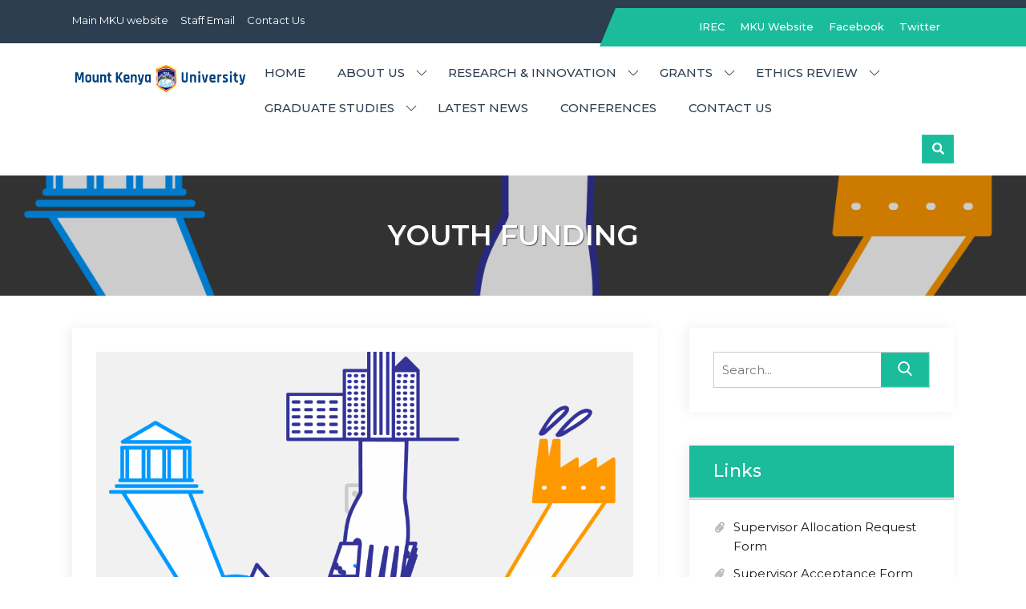

--- FILE ---
content_type: text/html; charset=UTF-8
request_url: https://cgsr.mku.ac.ke/youth-funding/
body_size: 15267
content:
<!doctype html><html lang="en-US">
		<head>	
			<meta charset="UTF-8">
		<meta http-equiv="X-UA-Compatible" content="IE=edge">
		<meta name="viewport" content="width=device-width, initial-scale=1">
		<link rel="profile" href="https://gmpg.org/xfn/11">
		<title>Youth  funding &#8211; College of Graduate Studies &amp; Research</title>
<meta name='robots' content='max-image-preview:large' />
	<style>img:is([sizes="auto" i], [sizes^="auto," i]) { contain-intrinsic-size: 3000px 1500px }</style>
	<link rel='dns-prefetch' href='//fonts.googleapis.com' />
<link rel="alternate" type="application/rss+xml" title="College of Graduate Studies &amp; Research &raquo; Feed" href="https://cgsr.mku.ac.ke/feed/" />
<link rel="alternate" type="application/rss+xml" title="College of Graduate Studies &amp; Research &raquo; Comments Feed" href="https://cgsr.mku.ac.ke/comments/feed/" />
<script type="text/javascript">
/* <![CDATA[ */
window._wpemojiSettings = {"baseUrl":"https:\/\/s.w.org\/images\/core\/emoji\/16.0.1\/72x72\/","ext":".png","svgUrl":"https:\/\/s.w.org\/images\/core\/emoji\/16.0.1\/svg\/","svgExt":".svg","source":{"concatemoji":"https:\/\/cgsr.mku.ac.ke\/wp-includes\/js\/wp-emoji-release.min.js?ver=6.8.3"}};
/*! This file is auto-generated */
!function(s,n){var o,i,e;function c(e){try{var t={supportTests:e,timestamp:(new Date).valueOf()};sessionStorage.setItem(o,JSON.stringify(t))}catch(e){}}function p(e,t,n){e.clearRect(0,0,e.canvas.width,e.canvas.height),e.fillText(t,0,0);var t=new Uint32Array(e.getImageData(0,0,e.canvas.width,e.canvas.height).data),a=(e.clearRect(0,0,e.canvas.width,e.canvas.height),e.fillText(n,0,0),new Uint32Array(e.getImageData(0,0,e.canvas.width,e.canvas.height).data));return t.every(function(e,t){return e===a[t]})}function u(e,t){e.clearRect(0,0,e.canvas.width,e.canvas.height),e.fillText(t,0,0);for(var n=e.getImageData(16,16,1,1),a=0;a<n.data.length;a++)if(0!==n.data[a])return!1;return!0}function f(e,t,n,a){switch(t){case"flag":return n(e,"\ud83c\udff3\ufe0f\u200d\u26a7\ufe0f","\ud83c\udff3\ufe0f\u200b\u26a7\ufe0f")?!1:!n(e,"\ud83c\udde8\ud83c\uddf6","\ud83c\udde8\u200b\ud83c\uddf6")&&!n(e,"\ud83c\udff4\udb40\udc67\udb40\udc62\udb40\udc65\udb40\udc6e\udb40\udc67\udb40\udc7f","\ud83c\udff4\u200b\udb40\udc67\u200b\udb40\udc62\u200b\udb40\udc65\u200b\udb40\udc6e\u200b\udb40\udc67\u200b\udb40\udc7f");case"emoji":return!a(e,"\ud83e\udedf")}return!1}function g(e,t,n,a){var r="undefined"!=typeof WorkerGlobalScope&&self instanceof WorkerGlobalScope?new OffscreenCanvas(300,150):s.createElement("canvas"),o=r.getContext("2d",{willReadFrequently:!0}),i=(o.textBaseline="top",o.font="600 32px Arial",{});return e.forEach(function(e){i[e]=t(o,e,n,a)}),i}function t(e){var t=s.createElement("script");t.src=e,t.defer=!0,s.head.appendChild(t)}"undefined"!=typeof Promise&&(o="wpEmojiSettingsSupports",i=["flag","emoji"],n.supports={everything:!0,everythingExceptFlag:!0},e=new Promise(function(e){s.addEventListener("DOMContentLoaded",e,{once:!0})}),new Promise(function(t){var n=function(){try{var e=JSON.parse(sessionStorage.getItem(o));if("object"==typeof e&&"number"==typeof e.timestamp&&(new Date).valueOf()<e.timestamp+604800&&"object"==typeof e.supportTests)return e.supportTests}catch(e){}return null}();if(!n){if("undefined"!=typeof Worker&&"undefined"!=typeof OffscreenCanvas&&"undefined"!=typeof URL&&URL.createObjectURL&&"undefined"!=typeof Blob)try{var e="postMessage("+g.toString()+"("+[JSON.stringify(i),f.toString(),p.toString(),u.toString()].join(",")+"));",a=new Blob([e],{type:"text/javascript"}),r=new Worker(URL.createObjectURL(a),{name:"wpTestEmojiSupports"});return void(r.onmessage=function(e){c(n=e.data),r.terminate(),t(n)})}catch(e){}c(n=g(i,f,p,u))}t(n)}).then(function(e){for(var t in e)n.supports[t]=e[t],n.supports.everything=n.supports.everything&&n.supports[t],"flag"!==t&&(n.supports.everythingExceptFlag=n.supports.everythingExceptFlag&&n.supports[t]);n.supports.everythingExceptFlag=n.supports.everythingExceptFlag&&!n.supports.flag,n.DOMReady=!1,n.readyCallback=function(){n.DOMReady=!0}}).then(function(){return e}).then(function(){var e;n.supports.everything||(n.readyCallback(),(e=n.source||{}).concatemoji?t(e.concatemoji):e.wpemoji&&e.twemoji&&(t(e.twemoji),t(e.wpemoji)))}))}((window,document),window._wpemojiSettings);
/* ]]> */
</script>
<style id='wp-emoji-styles-inline-css' type='text/css'>

	img.wp-smiley, img.emoji {
		display: inline !important;
		border: none !important;
		box-shadow: none !important;
		height: 1em !important;
		width: 1em !important;
		margin: 0 0.07em !important;
		vertical-align: -0.1em !important;
		background: none !important;
		padding: 0 !important;
	}
</style>
<link rel='stylesheet' id='wp-block-library-css' href='https://cgsr.mku.ac.ke/wp-includes/css/dist/block-library/style.min.css?ver=6.8.3' type='text/css' media='all' />
<style id='classic-theme-styles-inline-css' type='text/css'>
/*! This file is auto-generated */
.wp-block-button__link{color:#fff;background-color:#32373c;border-radius:9999px;box-shadow:none;text-decoration:none;padding:calc(.667em + 2px) calc(1.333em + 2px);font-size:1.125em}.wp-block-file__button{background:#32373c;color:#fff;text-decoration:none}
</style>
<style id='global-styles-inline-css' type='text/css'>
:root{--wp--preset--aspect-ratio--square: 1;--wp--preset--aspect-ratio--4-3: 4/3;--wp--preset--aspect-ratio--3-4: 3/4;--wp--preset--aspect-ratio--3-2: 3/2;--wp--preset--aspect-ratio--2-3: 2/3;--wp--preset--aspect-ratio--16-9: 16/9;--wp--preset--aspect-ratio--9-16: 9/16;--wp--preset--color--black: #000000;--wp--preset--color--cyan-bluish-gray: #abb8c3;--wp--preset--color--white: #ffffff;--wp--preset--color--pale-pink: #f78da7;--wp--preset--color--vivid-red: #cf2e2e;--wp--preset--color--luminous-vivid-orange: #ff6900;--wp--preset--color--luminous-vivid-amber: #fcb900;--wp--preset--color--light-green-cyan: #7bdcb5;--wp--preset--color--vivid-green-cyan: #00d084;--wp--preset--color--pale-cyan-blue: #8ed1fc;--wp--preset--color--vivid-cyan-blue: #0693e3;--wp--preset--color--vivid-purple: #9b51e0;--wp--preset--gradient--vivid-cyan-blue-to-vivid-purple: linear-gradient(135deg,rgba(6,147,227,1) 0%,rgb(155,81,224) 100%);--wp--preset--gradient--light-green-cyan-to-vivid-green-cyan: linear-gradient(135deg,rgb(122,220,180) 0%,rgb(0,208,130) 100%);--wp--preset--gradient--luminous-vivid-amber-to-luminous-vivid-orange: linear-gradient(135deg,rgba(252,185,0,1) 0%,rgba(255,105,0,1) 100%);--wp--preset--gradient--luminous-vivid-orange-to-vivid-red: linear-gradient(135deg,rgba(255,105,0,1) 0%,rgb(207,46,46) 100%);--wp--preset--gradient--very-light-gray-to-cyan-bluish-gray: linear-gradient(135deg,rgb(238,238,238) 0%,rgb(169,184,195) 100%);--wp--preset--gradient--cool-to-warm-spectrum: linear-gradient(135deg,rgb(74,234,220) 0%,rgb(151,120,209) 20%,rgb(207,42,186) 40%,rgb(238,44,130) 60%,rgb(251,105,98) 80%,rgb(254,248,76) 100%);--wp--preset--gradient--blush-light-purple: linear-gradient(135deg,rgb(255,206,236) 0%,rgb(152,150,240) 100%);--wp--preset--gradient--blush-bordeaux: linear-gradient(135deg,rgb(254,205,165) 0%,rgb(254,45,45) 50%,rgb(107,0,62) 100%);--wp--preset--gradient--luminous-dusk: linear-gradient(135deg,rgb(255,203,112) 0%,rgb(199,81,192) 50%,rgb(65,88,208) 100%);--wp--preset--gradient--pale-ocean: linear-gradient(135deg,rgb(255,245,203) 0%,rgb(182,227,212) 50%,rgb(51,167,181) 100%);--wp--preset--gradient--electric-grass: linear-gradient(135deg,rgb(202,248,128) 0%,rgb(113,206,126) 100%);--wp--preset--gradient--midnight: linear-gradient(135deg,rgb(2,3,129) 0%,rgb(40,116,252) 100%);--wp--preset--font-size--small: 13px;--wp--preset--font-size--medium: 20px;--wp--preset--font-size--large: 36px;--wp--preset--font-size--x-large: 42px;--wp--preset--spacing--20: 0.44rem;--wp--preset--spacing--30: 0.67rem;--wp--preset--spacing--40: 1rem;--wp--preset--spacing--50: 1.5rem;--wp--preset--spacing--60: 2.25rem;--wp--preset--spacing--70: 3.38rem;--wp--preset--spacing--80: 5.06rem;--wp--preset--shadow--natural: 6px 6px 9px rgba(0, 0, 0, 0.2);--wp--preset--shadow--deep: 12px 12px 50px rgba(0, 0, 0, 0.4);--wp--preset--shadow--sharp: 6px 6px 0px rgba(0, 0, 0, 0.2);--wp--preset--shadow--outlined: 6px 6px 0px -3px rgba(255, 255, 255, 1), 6px 6px rgba(0, 0, 0, 1);--wp--preset--shadow--crisp: 6px 6px 0px rgba(0, 0, 0, 1);}:where(.is-layout-flex){gap: 0.5em;}:where(.is-layout-grid){gap: 0.5em;}body .is-layout-flex{display: flex;}.is-layout-flex{flex-wrap: wrap;align-items: center;}.is-layout-flex > :is(*, div){margin: 0;}body .is-layout-grid{display: grid;}.is-layout-grid > :is(*, div){margin: 0;}:where(.wp-block-columns.is-layout-flex){gap: 2em;}:where(.wp-block-columns.is-layout-grid){gap: 2em;}:where(.wp-block-post-template.is-layout-flex){gap: 1.25em;}:where(.wp-block-post-template.is-layout-grid){gap: 1.25em;}.has-black-color{color: var(--wp--preset--color--black) !important;}.has-cyan-bluish-gray-color{color: var(--wp--preset--color--cyan-bluish-gray) !important;}.has-white-color{color: var(--wp--preset--color--white) !important;}.has-pale-pink-color{color: var(--wp--preset--color--pale-pink) !important;}.has-vivid-red-color{color: var(--wp--preset--color--vivid-red) !important;}.has-luminous-vivid-orange-color{color: var(--wp--preset--color--luminous-vivid-orange) !important;}.has-luminous-vivid-amber-color{color: var(--wp--preset--color--luminous-vivid-amber) !important;}.has-light-green-cyan-color{color: var(--wp--preset--color--light-green-cyan) !important;}.has-vivid-green-cyan-color{color: var(--wp--preset--color--vivid-green-cyan) !important;}.has-pale-cyan-blue-color{color: var(--wp--preset--color--pale-cyan-blue) !important;}.has-vivid-cyan-blue-color{color: var(--wp--preset--color--vivid-cyan-blue) !important;}.has-vivid-purple-color{color: var(--wp--preset--color--vivid-purple) !important;}.has-black-background-color{background-color: var(--wp--preset--color--black) !important;}.has-cyan-bluish-gray-background-color{background-color: var(--wp--preset--color--cyan-bluish-gray) !important;}.has-white-background-color{background-color: var(--wp--preset--color--white) !important;}.has-pale-pink-background-color{background-color: var(--wp--preset--color--pale-pink) !important;}.has-vivid-red-background-color{background-color: var(--wp--preset--color--vivid-red) !important;}.has-luminous-vivid-orange-background-color{background-color: var(--wp--preset--color--luminous-vivid-orange) !important;}.has-luminous-vivid-amber-background-color{background-color: var(--wp--preset--color--luminous-vivid-amber) !important;}.has-light-green-cyan-background-color{background-color: var(--wp--preset--color--light-green-cyan) !important;}.has-vivid-green-cyan-background-color{background-color: var(--wp--preset--color--vivid-green-cyan) !important;}.has-pale-cyan-blue-background-color{background-color: var(--wp--preset--color--pale-cyan-blue) !important;}.has-vivid-cyan-blue-background-color{background-color: var(--wp--preset--color--vivid-cyan-blue) !important;}.has-vivid-purple-background-color{background-color: var(--wp--preset--color--vivid-purple) !important;}.has-black-border-color{border-color: var(--wp--preset--color--black) !important;}.has-cyan-bluish-gray-border-color{border-color: var(--wp--preset--color--cyan-bluish-gray) !important;}.has-white-border-color{border-color: var(--wp--preset--color--white) !important;}.has-pale-pink-border-color{border-color: var(--wp--preset--color--pale-pink) !important;}.has-vivid-red-border-color{border-color: var(--wp--preset--color--vivid-red) !important;}.has-luminous-vivid-orange-border-color{border-color: var(--wp--preset--color--luminous-vivid-orange) !important;}.has-luminous-vivid-amber-border-color{border-color: var(--wp--preset--color--luminous-vivid-amber) !important;}.has-light-green-cyan-border-color{border-color: var(--wp--preset--color--light-green-cyan) !important;}.has-vivid-green-cyan-border-color{border-color: var(--wp--preset--color--vivid-green-cyan) !important;}.has-pale-cyan-blue-border-color{border-color: var(--wp--preset--color--pale-cyan-blue) !important;}.has-vivid-cyan-blue-border-color{border-color: var(--wp--preset--color--vivid-cyan-blue) !important;}.has-vivid-purple-border-color{border-color: var(--wp--preset--color--vivid-purple) !important;}.has-vivid-cyan-blue-to-vivid-purple-gradient-background{background: var(--wp--preset--gradient--vivid-cyan-blue-to-vivid-purple) !important;}.has-light-green-cyan-to-vivid-green-cyan-gradient-background{background: var(--wp--preset--gradient--light-green-cyan-to-vivid-green-cyan) !important;}.has-luminous-vivid-amber-to-luminous-vivid-orange-gradient-background{background: var(--wp--preset--gradient--luminous-vivid-amber-to-luminous-vivid-orange) !important;}.has-luminous-vivid-orange-to-vivid-red-gradient-background{background: var(--wp--preset--gradient--luminous-vivid-orange-to-vivid-red) !important;}.has-very-light-gray-to-cyan-bluish-gray-gradient-background{background: var(--wp--preset--gradient--very-light-gray-to-cyan-bluish-gray) !important;}.has-cool-to-warm-spectrum-gradient-background{background: var(--wp--preset--gradient--cool-to-warm-spectrum) !important;}.has-blush-light-purple-gradient-background{background: var(--wp--preset--gradient--blush-light-purple) !important;}.has-blush-bordeaux-gradient-background{background: var(--wp--preset--gradient--blush-bordeaux) !important;}.has-luminous-dusk-gradient-background{background: var(--wp--preset--gradient--luminous-dusk) !important;}.has-pale-ocean-gradient-background{background: var(--wp--preset--gradient--pale-ocean) !important;}.has-electric-grass-gradient-background{background: var(--wp--preset--gradient--electric-grass) !important;}.has-midnight-gradient-background{background: var(--wp--preset--gradient--midnight) !important;}.has-small-font-size{font-size: var(--wp--preset--font-size--small) !important;}.has-medium-font-size{font-size: var(--wp--preset--font-size--medium) !important;}.has-large-font-size{font-size: var(--wp--preset--font-size--large) !important;}.has-x-large-font-size{font-size: var(--wp--preset--font-size--x-large) !important;}
:where(.wp-block-post-template.is-layout-flex){gap: 1.25em;}:where(.wp-block-post-template.is-layout-grid){gap: 1.25em;}
:where(.wp-block-columns.is-layout-flex){gap: 2em;}:where(.wp-block-columns.is-layout-grid){gap: 2em;}
:root :where(.wp-block-pullquote){font-size: 1.5em;line-height: 1.6;}
</style>
<link rel='stylesheet' id='wpdm-fonticon-css' href='https://cgsr.mku.ac.ke/wp-content/plugins/download-manager/assets/wpdm-iconfont/css/wpdm-icons.css?ver=6.8.3' type='text/css' media='all' />
<link rel='stylesheet' id='wpdm-front-css' href='https://cgsr.mku.ac.ke/wp-content/plugins/download-manager/assets/css/front.min.css?ver=6.8.3' type='text/css' media='all' />
<link rel='stylesheet' id='SFSImainCss-css' href='https://cgsr.mku.ac.ke/wp-content/plugins/ultimate-social-media-icons/css/sfsi-style.css?ver=2.9.6' type='text/css' media='all' />
<link rel='stylesheet' id='googlefonts-css' href='//fonts.googleapis.com/css?family=Montserrat%3A400italic%2C700italic%2C300%2C400%2C500%2C600%2C700%7COpen+Sans%3A400italic%2C700italic%2C300%2C400%2C500%2C600%2C700&#038;ver=6.8.3#038;subset=latin%2Clatin-ext' type='text/css' media='all' />
<link rel='stylesheet' id='fontawesome-css' href='https://cgsr.mku.ac.ke/wp-content/themes/edu-axis/assets/plugins/fontawesome/css/fontawesome-all.min.css?ver=6.8.3' type='text/css' media='all' />
<link rel='stylesheet' id='animate-css' href='https://cgsr.mku.ac.ke/wp-content/themes/edu-axis/assets/css/animate.css?ver=6.8.3' type='text/css' media='all' />
<link rel='stylesheet' id='edu-axis-style-css' href='https://cgsr.mku.ac.ke/wp-content/themes/edu-axis/style.css?ver=6.8.3' type='text/css' media='all' />
<link rel='stylesheet' id='edu-axis-slick-style-css' href='https://cgsr.mku.ac.ke/wp-content/themes/edu-axis/assets/plugins/slick/slick.css?ver=6.8.3' type='text/css' media='all' />
<link rel='stylesheet' id='edu-axis-slick-theme-style-css' href='https://cgsr.mku.ac.ke/wp-content/themes/edu-axis/assets/plugins/slick/slick-theme.css?ver=6.8.3' type='text/css' media='all' />
<link rel='stylesheet' id='rt-team-css-css' href='https://cgsr.mku.ac.ke/wp-content/plugins/tlp-team/assets/css/tlpteam.css?ver=5.0.7' type='text/css' media='all' />
<link rel='stylesheet' id='rt-team-sc-css' href='https://cgsr.mku.ac.ke/wp-content/uploads/tlp-team/team-sc.css?ver=1713344283' type='text/css' media='all' />
<script type="text/javascript" src="https://cgsr.mku.ac.ke/wp-includes/js/jquery/jquery.min.js?ver=3.7.1" id="jquery-core-js"></script>
<script type="text/javascript" src="https://cgsr.mku.ac.ke/wp-includes/js/jquery/jquery-migrate.min.js?ver=3.4.1" id="jquery-migrate-js"></script>
<script type="text/javascript" src="https://cgsr.mku.ac.ke/wp-content/plugins/download-manager/assets/js/wpdm.min.js?ver=6.8.3" id="wpdm-frontend-js-js"></script>
<script type="text/javascript" id="wpdm-frontjs-js-extra">
/* <![CDATA[ */
var wpdm_url = {"home":"https:\/\/cgsr.mku.ac.ke\/","site":"https:\/\/cgsr.mku.ac.ke\/","ajax":"https:\/\/cgsr.mku.ac.ke\/wp-admin\/admin-ajax.php"};
var wpdm_js = {"spinner":"<i class=\"wpdm-icon wpdm-sun wpdm-spin\"><\/i>","client_id":"54c5c0411a2d99b330dd7f9583f9b725"};
var wpdm_strings = {"pass_var":"Password Verified!","pass_var_q":"Please click following button to start download.","start_dl":"Start Download"};
/* ]]> */
</script>
<script type="text/javascript" src="https://cgsr.mku.ac.ke/wp-content/plugins/download-manager/assets/js/front.min.js?ver=3.3.32" id="wpdm-frontjs-js"></script>
<script type="text/javascript" id="edu-axis-scripts-js-extra">
/* <![CDATA[ */
var edu_axis = {"strings":{"enable":"Enable","contact_no":"Contact Number"},"scroll_speed":"1000"};
/* ]]> */
</script>
<script type="text/javascript" src="https://cgsr.mku.ac.ke/wp-content/themes/edu-axis/assets/js/scripts.min.js?ver=6.8.3" id="edu-axis-scripts-js"></script>
<script type="text/javascript" src="https://cgsr.mku.ac.ke/wp-content/themes/edu-axis/assets/plugins/slick/slick.min.js?ver=6.8.3" id="edu-axis-slick-js"></script>
<link rel="https://api.w.org/" href="https://cgsr.mku.ac.ke/wp-json/" /><link rel="alternate" title="JSON" type="application/json" href="https://cgsr.mku.ac.ke/wp-json/wp/v2/posts/485" /><link rel="EditURI" type="application/rsd+xml" title="RSD" href="https://cgsr.mku.ac.ke/xmlrpc.php?rsd" />
<meta name="generator" content="WordPress 6.8.3" />
<link rel="canonical" href="https://cgsr.mku.ac.ke/youth-funding/" />
<link rel='shortlink' href='https://cgsr.mku.ac.ke/?p=485' />
<link rel="alternate" title="oEmbed (JSON)" type="application/json+oembed" href="https://cgsr.mku.ac.ke/wp-json/oembed/1.0/embed?url=https%3A%2F%2Fcgsr.mku.ac.ke%2Fyouth-funding%2F" />
<link rel="alternate" title="oEmbed (XML)" type="text/xml+oembed" href="https://cgsr.mku.ac.ke/wp-json/oembed/1.0/embed?url=https%3A%2F%2Fcgsr.mku.ac.ke%2Fyouth-funding%2F&#038;format=xml" />
<meta name="follow.[base64]" content="7TVLTRdasjZcvqRN2zeL"/><meta property="og:image:secure_url" content="https://cgsr.mku.ac.ke/wp-content/uploads/2021/02/Youth-funding.png" data-id="sfsi"><meta property="twitter:card" content="summary_large_image" data-id="sfsi"><meta property="twitter:image" content="https://cgsr.mku.ac.ke/wp-content/uploads/2021/02/Youth-funding.png" data-id="sfsi"><meta property="og:image:type" content="" data-id="sfsi" /><meta property="og:image:width" content="1480" data-id="sfsi" /><meta property="og:image:height" content="920" data-id="sfsi" /><meta property="og:url" content="https://cgsr.mku.ac.ke/youth-funding/" data-id="sfsi" /><meta property="og:description" content="
Call for Innovations and Community Outreach Opportunities



Anzisha Innovation Prize 2021



Have you created something that makes your community better and provides you and your friends with an income? Are you solving challenges with smart solutions that are in demand? Each year, we select 20 leading youth entrepreneurs like you to become Anzisha Prize Fellows.




http://anzishaprize.org/nominate/




           Deadline 30th March 2021 



SumitUp competition 2021 for young climate champions and creatives (Trip to Milan)



https://www.reachnotpreach.com/sumitup



Deadline 31st March 2021



Apply to attend the UN Economic and Social Council (ECOSOC) Youth Forum 2021



https://www.un.org/ecosoc/en/content/ecosoc-youth-forum-2021



Yale Young African Scholars (YYAS) 2021



Yale Young African Scholars (YYAS) is excited to announce that the 2021 application is now available online!



https://africanscholars.yale.edu/news/yyas-announces-2021-application-opening



Deadline: 16th Feb 2021



Youth4Climate: Driving Ambition Event in Milan, Italy



Applications are now open for youth between the ages of 15-29 to apply for a fully-funded ticket to attend the Youth4Climate: Driving Ambition event in Milan, Italy from September 28th-30th, 2021.



Young people all around the world can now apply for a fully-funded ticket to attend the Youth4Climate: Driving Ambition event in Milan, Italy!



https://www.un.org/youthenvoy/youth4climate-driving-ambition/



Deadline: 31st March 2021



Call for Submission: Schneider Go Green 2021 (Middle East &amp; Africa)



Applications are now open for Schneider Go Green 2021 (the Middle East &amp; Africa). Schneider Go Green, together with AVEVA, is looking for game changers around the world who are daring to disrupt and to put their skills to the test and push the boundaries of digital transformation in Energy Management.



https://gogreen.se.com/en/challenges/2021-middle-east-africa?lang=en



Deadline: 15TH February 2021
" data-id="sfsi" /><meta property="og:title" content="Youth  funding" data-id="sfsi" />		<style type="text/css">
					.site-branding .site-branding-text .site-title,
			.site-branding .site-branding-text .site-description {
				position: absolute;
				clip: rect(1px, 1px, 1px, 1px);
			}
					</style>
				<style type="text/css">
					</style>
		<link rel="icon" href="https://cgsr.mku.ac.ke/wp-content/uploads/2020/02/cropped-Mount-Kenya-University-Logo-32x32.png" sizes="32x32" />
<link rel="icon" href="https://cgsr.mku.ac.ke/wp-content/uploads/2020/02/cropped-Mount-Kenya-University-Logo-192x192.png" sizes="192x192" />
<link rel="apple-touch-icon" href="https://cgsr.mku.ac.ke/wp-content/uploads/2020/02/cropped-Mount-Kenya-University-Logo-180x180.png" />
<meta name="msapplication-TileImage" content="https://cgsr.mku.ac.ke/wp-content/uploads/2020/02/cropped-Mount-Kenya-University-Logo-270x270.png" />
<meta name="generator" content="WordPress Download Manager 3.3.32" />
                <style>
        /* WPDM Link Template Styles */        </style>
                <style>

            :root {
                --color-primary: #4a8eff;
                --color-primary-rgb: 74, 142, 255;
                --color-primary-hover: #5998ff;
                --color-primary-active: #3281ff;
                --clr-sec: #6c757d;
                --clr-sec-rgb: 108, 117, 125;
                --clr-sec-hover: #6c757d;
                --clr-sec-active: #6c757d;
                --color-secondary: #6c757d;
                --color-secondary-rgb: 108, 117, 125;
                --color-secondary-hover: #6c757d;
                --color-secondary-active: #6c757d;
                --color-success: #018e11;
                --color-success-rgb: 1, 142, 17;
                --color-success-hover: #0aad01;
                --color-success-active: #0c8c01;
                --color-info: #2CA8FF;
                --color-info-rgb: 44, 168, 255;
                --color-info-hover: #2CA8FF;
                --color-info-active: #2CA8FF;
                --color-warning: #FFB236;
                --color-warning-rgb: 255, 178, 54;
                --color-warning-hover: #FFB236;
                --color-warning-active: #FFB236;
                --color-danger: #ff5062;
                --color-danger-rgb: 255, 80, 98;
                --color-danger-hover: #ff5062;
                --color-danger-active: #ff5062;
                --color-green: #30b570;
                --color-blue: #0073ff;
                --color-purple: #8557D3;
                --color-red: #ff5062;
                --color-muted: rgba(69, 89, 122, 0.6);
                --wpdm-font: "Sen", -apple-system, BlinkMacSystemFont, "Segoe UI", Roboto, Helvetica, Arial, sans-serif, "Apple Color Emoji", "Segoe UI Emoji", "Segoe UI Symbol";
            }

            .wpdm-download-link.btn.btn-primary {
                border-radius: 4px;
            }


        </style>
        </head>

<body class="wp-singular post-template-default single single-post postid-485 single-format-standard wp-custom-logo wp-theme-edu-axis sfsi_actvite_theme_thin edu-axis classic-menu relative-header right-sidebar edu-axis-inner-page page-layout-boxed">
			<a href="#" class="back-to-top"><i class="fas fa-chevron-up"></i></a>
				<div class="site" id="page">
				<a class="skip-link screen-reader-text" href="#content">Skip to content</a>
					<section id="top-bar" class="" >
				<button class="topbar-toggle"><i class="fas fa-phone"></i></button>
				<div class="rt-wrapper">

					<div class="address-block-container clearfix">
						<div class="top-left-menu-container"><ul id="top-left" class="top-left"><li id="menu-item-74" class="menu-item menu-item-type-custom menu-item-object-custom menu-item-74"><a href="http://www.mku.ac.ke">Main MKU website</a></li>
<li id="menu-item-75" class="menu-item menu-item-type-custom menu-item-object-custom menu-item-75"><a href="http://www.gmail.com">Staff Email</a></li>
<li id="menu-item-97" class="menu-item menu-item-type-post_type menu-item-object-page menu-item-97"><a href="https://cgsr.mku.ac.ke/contact-us/">Contact Us</a></li>
</ul></div>					</div><!-- end .address-block-container -->
						
					<div class="top-right-menu-wrapper">
						<div class="top-right-menu-container clearfix"><ul id="top-right-menu" class="top-right-menu"><li id="menu-item-633" class="menu-item menu-item-type-taxonomy menu-item-object-category menu-item-633"><a href="https://cgsr.mku.ac.ke/category/ethics-review/">IREC</a></li>
<li id="menu-item-345" class="menu-item menu-item-type-custom menu-item-object-custom menu-item-345"><a href="http://www.mku.ac.ke">MKU Website</a></li>
<li id="menu-item-344" class="menu-item menu-item-type-custom menu-item-object-custom menu-item-344"><a href="https://www.facebook.com/mountkenyauniversity">Facebook</a></li>
<li id="menu-item-346" class="menu-item menu-item-type-custom menu-item-object-custom menu-item-346"><a href="https://twitter.com/mountkenyauni?lang=en">Twitter</a></li>
</ul></div>					</div>

				</div><!-- end .container -->
			</section><!-- #top-bar -->
					<header id="masthead" class="site-header" >
				<section id="rt-header" class="">
			<div class="rt-wrapper">
				<div class="site-branding">
					<div class="site-logo">
						<a href="https://cgsr.mku.ac.ke/" class="custom-logo-link" rel="home"><img width="3060" height="548" src="https://cgsr.mku.ac.ke/wp-content/uploads/2020/02/Mount-Kenya-University-Logo.png" class="custom-logo" alt="College of Graduate Studies &amp; Research" decoding="async" fetchpriority="high" srcset="https://cgsr.mku.ac.ke/wp-content/uploads/2020/02/Mount-Kenya-University-Logo.png 3060w, https://cgsr.mku.ac.ke/wp-content/uploads/2020/02/Mount-Kenya-University-Logo-300x54.png 300w, https://cgsr.mku.ac.ke/wp-content/uploads/2020/02/Mount-Kenya-University-Logo-768x138.png 768w, https://cgsr.mku.ac.ke/wp-content/uploads/2020/02/Mount-Kenya-University-Logo-1024x183.png 1024w" sizes="(max-width: 3060px) 100vw, 3060px" /></a>					</div>

											<div class="site-branding-text">
																								<p class="site-title"><a href="https://cgsr.mku.ac.ke/" rel="home">College of Graduate Studies &amp; Research</a></p>
															
													</div><!-- #site-identity -->
									</div>
				<div class="site-header-menu" id="site-header-menu">
					<div class="menu-container">
						<button class="menu-toggle" aria-controls="primary-menu" area-label="Menu" aria-hidden="true" aria-expanded="false">
							<span class="icon"></span>
							<span class="menu-label">Menu</span>
						</button>
						<nav id="site-navigation" class="main-navigation"><ul id="primary-menu" class="menu nav-menu"><li id="menu-item-232" class="menu-item menu-item-type-post_type menu-item-object-page menu-item-home menu-item-232"><a href="https://cgsr.mku.ac.ke/">Home</a></li>
<li id="menu-item-48" class="menu-item menu-item-type-post_type menu-item-object-page menu-item-has-children menu-item-48"><a href="https://cgsr.mku.ac.ke/about-us/">About Us</a>
<ul class="sub-menu">
	<li id="menu-item-49" class="menu-item menu-item-type-post_type menu-item-object-page menu-item-49"><a href="https://cgsr.mku.ac.ke/about-us/vision-mission/">Vision &#038; Mission</a></li>
	<li id="menu-item-50" class="menu-item menu-item-type-post_type menu-item-object-page menu-item-home menu-item-50"><a href="https://cgsr.mku.ac.ke/">Our Mandate</a></li>
	<li id="menu-item-784" class="menu-item menu-item-type-post_type menu-item-object-page menu-item-784"><a href="https://cgsr.mku.ac.ke/faculty-members/">Faculty</a></li>
</ul>
</li>
<li id="menu-item-327" class="menu-item menu-item-type-post_type menu-item-object-page menu-item-has-children menu-item-327"><a href="https://cgsr.mku.ac.ke/directorate-of-research-and-innovation/">Research &#038; Innovation</a>
<ul class="sub-menu">
	<li id="menu-item-996" class="menu-item menu-item-type-taxonomy menu-item-object-category menu-item-996"><a href="https://cgsr.mku.ac.ke/category/research-seminars/">Research Seminars</a></li>
	<li id="menu-item-47" class="menu-item menu-item-type-post_type menu-item-object-page menu-item-47"><a href="https://cgsr.mku.ac.ke/research-centre/">Research Centre</a></li>
	<li id="menu-item-961" class="menu-item menu-item-type-taxonomy menu-item-object-category menu-item-961"><a href="https://cgsr.mku.ac.ke/category/research-projects/">Research Projects</a></li>
	<li id="menu-item-310" class="menu-item menu-item-type-post_type menu-item-object-page menu-item-310"><a href="https://cgsr.mku.ac.ke/innovation-hub/">Innovation Hub</a></li>
	<li id="menu-item-46" class="menu-item menu-item-type-post_type menu-item-object-page menu-item-46"><a href="https://cgsr.mku.ac.ke/research-activities/">Research activities</a></li>
	<li id="menu-item-44" class="menu-item menu-item-type-post_type menu-item-object-page menu-item-44"><a href="https://cgsr.mku.ac.ke/publications/">Publications</a></li>
	<li id="menu-item-123" class="menu-item menu-item-type-post_type menu-item-object-page menu-item-123"><a href="https://cgsr.mku.ac.ke/bulletin/">Bulletin</a></li>
	<li id="menu-item-900" class="menu-item menu-item-type-custom menu-item-object-custom menu-item-900"><a href="https://cgsr.mku.ac.ke/list-of-peer-reviewed-index-journals/">Journals</a></li>
</ul>
</li>
<li id="menu-item-326" class="menu-item menu-item-type-post_type menu-item-object-page menu-item-has-children menu-item-326"><a href="https://cgsr.mku.ac.ke/directorate-of-grants-and-development/">Grants</a>
<ul class="sub-menu">
	<li id="menu-item-938" class="menu-item menu-item-type-taxonomy menu-item-object-category current-post-ancestor current-menu-parent current-post-parent menu-item-938"><a href="https://cgsr.mku.ac.ke/category/grants/">Active Research Grants</a></li>
	<li id="menu-item-444" class="menu-item menu-item-type-post_type menu-item-object-post menu-item-444"><a href="https://cgsr.mku.ac.ke/active-fellowships-scholarships/">Active Fellowships &#038; Scholarships</a></li>
	<li id="menu-item-460" class="menu-item menu-item-type-taxonomy menu-item-object-category current-post-ancestor current-menu-parent current-post-parent menu-item-460"><a href="https://cgsr.mku.ac.ke/category/grants/">Available Funding</a></li>
	<li id="menu-item-522" class="menu-item menu-item-type-taxonomy menu-item-object-category menu-item-522"><a href="https://cgsr.mku.ac.ke/category/ongoing-grants/">MKU Ongoing Grants</a></li>
	<li id="menu-item-575" class="menu-item menu-item-type-taxonomy menu-item-object-category menu-item-575"><a href="https://cgsr.mku.ac.ke/category/national-research-fund/">National Research Fund</a></li>
	<li id="menu-item-488" class="menu-item menu-item-type-taxonomy menu-item-object-category current-post-ancestor current-menu-parent current-post-parent menu-item-488"><a href="https://cgsr.mku.ac.ke/category/youth-funding/">Youth funding</a></li>
</ul>
</li>
<li id="menu-item-632" class="menu-item menu-item-type-taxonomy menu-item-object-category menu-item-has-children menu-item-632"><a href="https://cgsr.mku.ac.ke/category/ethics-review/">Ethics Review</a>
<ul class="sub-menu">
	<li id="menu-item-655" class="menu-item menu-item-type-post_type menu-item-object-post menu-item-655"><a href="https://cgsr.mku.ac.ke/institutional-ethics-review-committee-ierc/">IERC Overview</a></li>
	<li id="menu-item-654" class="menu-item menu-item-type-post_type menu-item-object-post menu-item-654"><a href="https://cgsr.mku.ac.ke/institutional-ethics-review-committee-membership/">IERC Members</a></li>
	<li id="menu-item-653" class="menu-item menu-item-type-post_type menu-item-object-post menu-item-653"><a href="https://cgsr.mku.ac.ke/types-of-institutional-ethics-reviews/">Types of Ethics Reviews</a></li>
	<li id="menu-item-652" class="menu-item menu-item-type-post_type menu-item-object-post menu-item-652"><a href="https://cgsr.mku.ac.ke/ierc-review-charges/">IERC charges</a></li>
	<li id="menu-item-651" class="menu-item menu-item-type-post_type menu-item-object-post menu-item-651"><a href="https://cgsr.mku.ac.ke/mku-ierc-training/">IERC Training</a></li>
</ul>
</li>
<li id="menu-item-325" class="menu-item menu-item-type-post_type menu-item-object-page menu-item-has-children menu-item-325"><a href="https://cgsr.mku.ac.ke/directorate-of-graduate-studies/">Graduate Studies</a>
<ul class="sub-menu">
	<li id="menu-item-725" class="menu-item menu-item-type-post_type menu-item-object-page menu-item-725"><a href="https://cgsr.mku.ac.ke/directorate-of-graduate-studies/">About Graduate Studies</a></li>
	<li id="menu-item-909" class="menu-item menu-item-type-post_type menu-item-object-post menu-item-909"><a href="https://cgsr.mku.ac.ke/postgraduate-forms/">Postgraduate Forms</a></li>
	<li id="menu-item-749" class="menu-item menu-item-type-post_type menu-item-object-post menu-item-749"><a href="https://cgsr.mku.ac.ke/list-of-peer-reviewed-index-journals/">Approved publishing Journals</a></li>
</ul>
</li>
<li id="menu-item-231" class="menu-item menu-item-type-taxonomy menu-item-object-category menu-item-231"><a href="https://cgsr.mku.ac.ke/category/latest-news/">Latest News</a></li>
<li id="menu-item-431" class="menu-item menu-item-type-taxonomy menu-item-object-category menu-item-431"><a href="https://cgsr.mku.ac.ke/category/conferences/">Conferences</a></li>
<li id="menu-item-99" class="menu-item menu-item-type-post_type menu-item-object-page menu-item-99"><a href="https://cgsr.mku.ac.ke/contact-us/">Contact Us</a></li>
</ul></nav>					</div>
					<ul class="rt-header-search">
						<li class="search-menu">
							<button class="rt-top-search" ><i class="fas fa-search"></i></button>
						</li>
					</ul>
					<div class="top-search-form hidden">
						
<form action="https://cgsr.mku.ac.ke/" role="search" method="get" class="search-form">
	<label>
		 <span class="screen-reader-text">Search for: </span>
		<input class="search-field" type="search" name="s" placeholder="Search..." value="" >
	</label>
	<button type="submit" class="search-submit">
		<svg viewBox="0 0 56.966 56.966" class="icon-search">
			<path d="M55.146,51.887L41.588,37.786c3.486-4.144,5.396-9.358,5.396-14.786c0-12.682-10.318-23-23-23s-23,10.318-23,23
			s10.318,23,23,23c4.761,0,9.298-1.436,13.177-4.162l13.661,14.208c0.571,0.593,1.339,0.92,2.162,0.92
			c0.779,0,1.518-0.297,2.079-0.837C56.255,54.982,56.293,53.08,55.146,51.887z M23.984,6c9.374,0,17,7.626,17,17s-7.626,17-17,17s-17-7.626-17-17S14.61,6,23.984,6z"></path>
		</svg>
	</button>
</form>
											</div>
				</div>
			</div>
		</section>
	   
				</header>
					<div id="custom-header-media" class="relative">
				<div class="rt-slider-wrapper">
										<div class="slide-item" style="background-image:url('https://cgsr.mku.ac.ke/wp-content/uploads/2021/02/Youth-funding.png')" >
											<div class="rt-overlay"></div>
						<div class="rt-wrapper">
							<header class="entry-header">
								<h2 class="entry-title  align-center">
									Youth  funding								</h2>
							</header><!-- .entry-header -->
						</div>
					</div>
				</div>
			</div>
				<div id="content" class="site-content">
			<section id="primary" class="content-area">
		<main id="main" class="site-main">

		<article id="post-485" class="post-485 post type-post status-publish format-standard has-post-thumbnail hentry category-grants category-youth-funding tag-climate tag-competition tag-fund tag-go-green tag-grants tag-innovation tag-prize tag-un-economic-and-social-council tag-yale-young-african-scholars tag-youth tag-youth4climate">
	<div class="featured-post-image">
		<div class="rt-featured-image">
			
			<div class="post-thumbnail">
				<img width="1056" height="594" src="https://cgsr.mku.ac.ke/wp-content/uploads/2021/02/Youth-funding-1056x594.png" class="attachment-edu-axis-featured size-edu-axis-featured wp-post-image" alt="youth funding" decoding="async" srcset="https://cgsr.mku.ac.ke/wp-content/uploads/2021/02/Youth-funding-1056x594.png 1056w, https://cgsr.mku.ac.ke/wp-content/uploads/2021/02/Youth-funding-512x288.png 512w" sizes="(max-width: 1056px) 100vw, 1056px" />			</div><!-- .post-thumbnail -->

				</div>
	</div><!-- .featured-post-image -->

	<div class="entry-container ">
		<header class="entry-header">
							<h2 class="entry-title">Youth  funding</h2>
					</header>
		<div class="entry-meta ">
			<span class="posted-on"><a href="https://cgsr.mku.ac.ke/youth-funding/" rel="bookmark"><time class="entry-date published" datetime="2021-02-16T06:22:50+00:00">February 16, 2021</time><time class="updated" datetime="2021-09-08T09:10:41+00:00">September 8, 2021</time></a></span>			<span class="cat-links"><a href="https://cgsr.mku.ac.ke/category/grants/" rel="category tag">Grants</a>, <a href="https://cgsr.mku.ac.ke/category/youth-funding/" rel="category tag">Youth funding</a></span>			<span class="tags-links"><a href="https://cgsr.mku.ac.ke/tag/climate/" rel="tag">climate</a>, <a href="https://cgsr.mku.ac.ke/tag/competition/" rel="tag">competition</a>, <a href="https://cgsr.mku.ac.ke/tag/fund/" rel="tag">fund</a>, <a href="https://cgsr.mku.ac.ke/tag/go-green/" rel="tag">Go Green</a>, <a href="https://cgsr.mku.ac.ke/tag/grants/" rel="tag">grants</a>, <a href="https://cgsr.mku.ac.ke/tag/innovation/" rel="tag">innovation</a>, <a href="https://cgsr.mku.ac.ke/tag/prize/" rel="tag">prize</a>, <a href="https://cgsr.mku.ac.ke/tag/un-economic-and-social-council/" rel="tag">UN Economic and Social Council</a>, <a href="https://cgsr.mku.ac.ke/tag/yale-young-african-scholars/" rel="tag">Yale Young African Scholars</a>, <a href="https://cgsr.mku.ac.ke/tag/youth/" rel="tag">youth</a>, <a href="https://cgsr.mku.ac.ke/tag/youth4climate/" rel="tag">Youth4Climate</a></span>		</div><!-- .entry-meta -->

		<div class="entry-content">
			
<p><strong>Call for Innovations and Community Outreach Opportunities</strong></p>



<ul class="wp-block-list" type="1"><li><strong><span class="has-inline-color has-luminous-vivid-orange-color">Anzisha Innovation Prize 2021</span></strong></li></ul>



<p>Have you created something that makes your community better and provides you and your friends with an income? Are you solving challenges with smart solutions that are in demand? Each year, we select 20 leading youth entrepreneurs like you to become Anzisha Prize Fellows.</p>



<figure class="wp-block-embed-wordpress wp-block-embed is-type-wp-embed is-provider-anzisha-prize"><div class="wp-block-embed__wrapper">
http://anzishaprize.org/nominate/
</div></figure>



<p>           Deadline 30<sup>th</sup> March 2021 </p>



<ul class="wp-block-list"><li><strong><span class="has-inline-color has-luminous-vivid-orange-color">SumitUp competition 2021 for young climate champions and creatives (Trip to Milan)</span></strong></li></ul>



<p><a href="https://www.reachnotpreach.com/sumitup">https://www.reachnotpreach.com/sumitup</a></p>



<p>Deadline 31<sup>st</sup> March 2021</p>



<ul class="wp-block-list"><li>Apply to attend the UN Economic and Social Council (ECOSOC) Youth Forum 2021</li></ul>



<p><a href="https://www.un.org/ecosoc/en/content/ecosoc-youth-forum-2021">https://www.un.org/ecosoc/en/content/ecosoc-youth-forum-2021</a></p>



<ul class="wp-block-list"><li><strong><span class="has-inline-color has-luminous-vivid-orange-color">Yale Young African Scholars (YYAS) 2021</span></strong></li></ul>



<p>Yale Young African Scholars (YYAS) is excited to announce that the 2021 application is now available online!</p>



<p><a href="https://africanscholars.yale.edu/news/yyas-announces-2021-application-opening">https://africanscholars.yale.edu/news/yyas-announces-2021-application-opening</a></p>



<p>Deadline: 16<sup>th</sup> Feb 2021</p>



<ul class="wp-block-list"><li><strong><span class="has-inline-color has-luminous-vivid-orange-color">Youth4Climate: Driving Ambition Event in Milan, Italy</span></strong></li></ul>



<p>Applications are now open for youth between the ages of 15-29 to apply for a fully-funded ticket to attend the Youth4Climate: Driving Ambition event in Milan, Italy from September 28th-30th, 2021.</p>



<p>Young people all around the world can now apply for a fully-funded ticket to attend the Youth4Climate: Driving Ambition event in Milan, Italy!</p>



<p><a href="https://www.un.org/youthenvoy/youth4climate-driving-ambition/">https://www.un.org/youthenvoy/youth4climate-driving-ambition/</a></p>



<p>Deadline: 31<sup>st</sup> March 2021</p>



<ul class="wp-block-list"><li><strong><span class="has-inline-color has-luminous-vivid-orange-color">Call for Submission: Schneider Go Green 2021 (Middle East &amp; Africa)</span></strong></li></ul>



<p>Applications are now open for Schneider Go Green 2021 (the Middle East &amp; Africa). Schneider Go Green, together with AVEVA, is looking for game changers around the world who are daring to disrupt and to put their skills to the test and push the boundaries of digital transformation in Energy Management.</p>



<p><a href="https://gogreen.se.com/en/challenges/2021-middle-east-africa?lang=en">https://gogreen.se.com/en/challenges/2021-middle-east-africa?lang=en</a></p>



<p>Deadline: 15<sup>TH</sup> February 2021</p>
<div class='sfsiaftrpstwpr'><div class='sfsi_responsive_icons' style='display:block;margin-top:0px; margin-bottom: 0px; width:100%' data-icon-width-type='Fully responsive' data-icon-width-size='240' data-edge-type='Round' data-edge-radius='5'  ><div class='sfsi_icons_container sfsi_responsive_without_counter_icons sfsi_medium_button_container sfsi_icons_container_box_fully_container ' style='width:100%;display:flex; text-align:center;' ><a target='_blank' href='https://www.facebook.com/sharer/sharer.php?u=https%3A%2F%2Fcgsr.mku.ac.ke%2Fyouth-funding%2F' style='display:block;text-align:center;margin-left:10px;  flex-basis:100%;' class=sfsi_responsive_fluid ><div class='sfsi_responsive_icon_item_container sfsi_responsive_icon_facebook_container sfsi_medium_button sfsi_responsive_icon_gradient sfsi_centered_icon' style=' border-radius:5px; width:auto; ' ><img style='max-height: 25px;display:unset;margin:0' class='sfsi_wicon' alt='facebook' src='https://cgsr.mku.ac.ke/wp-content/plugins/ultimate-social-media-icons/images/responsive-icon/facebook.svg'><span style='color:#fff'>Share on Facebook</span></div></a><a target='_blank' href='https://x.com/intent/post?text=%23Topic+via%40my_twitter_name&url=https%3A%2F%2Fcgsr.mku.ac.ke%2Fyouth-funding%2F' style='display:block;text-align:center;margin-left:10px;  flex-basis:100%;' class=sfsi_responsive_fluid ><div class='sfsi_responsive_icon_item_container sfsi_responsive_icon_twitter_container sfsi_medium_button sfsi_responsive_icon_gradient sfsi_centered_icon' style=' border-radius:5px; width:auto; ' ><img style='max-height: 25px;display:unset;margin:0' class='sfsi_wicon' alt='Twitter' src='https://cgsr.mku.ac.ke/wp-content/plugins/ultimate-social-media-icons/images/responsive-icon/Twitter.svg'><span style='color:#fff'>Tweet</span></div></a><a target='_blank' href='https://api.follow.it/widgets/icon/[base64]/OA==/' style='display:block;text-align:center;margin-left:10px;  flex-basis:100%;' class=sfsi_responsive_fluid ><div class='sfsi_responsive_icon_item_container sfsi_responsive_icon_follow_container sfsi_medium_button sfsi_responsive_icon_gradient sfsi_centered_icon' style=' border-radius:5px; width:auto; ' ><img style='max-height: 25px;display:unset;margin:0' class='sfsi_wicon' alt='Follow' src='https://cgsr.mku.ac.ke/wp-content/plugins/ultimate-social-media-icons/images/responsive-icon/Follow.png'><span style='color:#fff'>Follow us</span></div></a></div></div></div><!--end responsive_icons-->		</div><!-- .entry-content -->
					<div class="author-meta">
				<span class="byline"> <span class="author vcard"><img alt='' src='https://secure.gravatar.com/avatar/4e059e037f83c5a097d6676f4bfaef3932cd80c4f1d624058c6669e2ee4d3995?s=18&#038;d=mm&#038;r=g' srcset='https://secure.gravatar.com/avatar/4e059e037f83c5a097d6676f4bfaef3932cd80c4f1d624058c6669e2ee4d3995?s=36&#038;d=mm&#038;r=g 2x' class='avatar avatar-18 photo' height='18' width='18' decoding='async'/>
		<a class="url fn n" href="https://cgsr.mku.ac.ke/author/rmacharia/">College of Graduate Studies and Research</a></span></span>			</div><!-- .author-meta -->
		
	</div><!-- .entry-container -->
</article><!-- #post-485 -->


		</main><!-- #main -->
	</section><!-- #primary -->
	<aside id="secondary" class="widget-area" >
	<section id="search-2" class="widget widget_search">
<form action="https://cgsr.mku.ac.ke/" role="search" method="get" class="search-form">
	<label>
		 <span class="screen-reader-text">Search for: </span>
		<input class="search-field" type="search" name="s" placeholder="Search..." value="" >
	</label>
	<button type="submit" class="search-submit">
		<svg viewBox="0 0 56.966 56.966" class="icon-search">
			<path d="M55.146,51.887L41.588,37.786c3.486-4.144,5.396-9.358,5.396-14.786c0-12.682-10.318-23-23-23s-23,10.318-23,23
			s10.318,23,23,23c4.761,0,9.298-1.436,13.177-4.162l13.661,14.208c0.571,0.593,1.339,0.92,2.162,0.92
			c0.779,0,1.518-0.297,2.079-0.837C56.255,54.982,56.293,53.08,55.146,51.887z M23.984,6c9.374,0,17,7.626,17,17s-7.626,17-17,17s-17-7.626-17-17S14.61,6,23.984,6z"></path>
		</svg>
	</button>
</form>
</section><section id="nav_menu-5" class="widget widget_nav_menu"><h2 class="widget-title">Links</h2><div class="menu-quick-links-container"><ul id="menu-quick-links" class="menu"><li id="menu-item-721" class="menu-item menu-item-type-custom menu-item-object-custom menu-item-721"><a href="https://forms.office.com/r/pTQj6R2x2j">Supervisor Allocation Request Form</a></li>
<li id="menu-item-724" class="menu-item menu-item-type-custom menu-item-object-custom menu-item-724"><a href="https://forms.office.com/r/ksG1g6EGfX">Supervisor Acceptance Form</a></li>
<li id="menu-item-723" class="menu-item menu-item-type-custom menu-item-object-custom menu-item-723"><a href="https://forms.office.com/r/mD2DMWVEhj">Examiner Acceptance Form</a></li>
<li id="menu-item-64" class="menu-item menu-item-type-custom menu-item-object-custom menu-item-64"><a href="http://cgsr.mku.ac.ke/wp-content/uploads/2017/09/MKU_Innovation_Application_Form.pdf">MKU_Innovation_Application_Form</a></li>
<li id="menu-item-65" class="menu-item menu-item-type-custom menu-item-object-custom menu-item-65"><a href="http://cgsr.mku.ac.ke/wp-content/uploads/2017/09/Research-Division-Policy-Guidelines-for-VC-R-I-Grant.pdf">Vice-Chancellor Research Grant Policy</a></li>
<li id="menu-item-66" class="menu-item menu-item-type-custom menu-item-object-custom menu-item-66"><a href="http://cgsr.mku.ac.ke/wp-content/uploads/2017/09/APPLICATION-FORM-MKU-Research-Grant.doc">VC Research Grant Application</a></li>
</ul></div></section>
		<section id="recent-posts-2" class="widget widget_recent_entries">
		<h2 class="widget-title">Latest News</h2>
		<ul>
											<li>
					<a href="https://cgsr.mku.ac.ke/research-seminar-series-prof-adrian-hill/">Research seminar series: Prof. Adrian Hill</a>
									</li>
											<li>
					<a href="https://cgsr.mku.ac.ke/access-international-summer-school-2025-ignites-at-knust-with-focus-on-decent-work/">ACCESS international summer school 2025 ignites at KNUST with focus on decent work</a>
									</li>
											<li>
					<a href="https://cgsr.mku.ac.ke/university-innovators-showcase-ai-solutions-at-access-boot-camp/">University innovators showcase AI solutions at ACCESS boot camp</a>
									</li>
											<li>
					<a href="https://cgsr.mku.ac.ke/mount-kenya-university-hosts-7th-africa-international-biotechnology-biomedical-conference/">Mount Kenya University Hosts 7th Africa International Biotechnology &#038; Biomedical Conference</a>
									</li>
											<li>
					<a href="https://cgsr.mku.ac.ke/mku-nakuru-campus-hosts-an-interdisciplinary-conference-and-innovation-fair/">MKU Nakuru Campus hosts an interdisciplinary conference and innovation fair</a>
									</li>
					</ul>

		</section></aside><!-- #secondary -->
		</div><!-- #content -->
		
	<footer id="colophon" class="site-footer el-rt-animate fadeInUp">
		<div class="footer-widget-area footer-column-3" id="footer-widgets" ><div class="rt-wrapper"><div class="hentry"><aside id="custom_html-2" class="widget_text widget widget_custom_html"><h3 class="widget-title">Contact Us</h3><div class="textwidget custom-html-widget">College of Graduate Studies and Research
Mount Kenya University, General Kago Road,
Alumni Plaza, 9th Floor.
P.O. BOX 342, 01000 Thika.
Email: cgsr@mku.ac.ke</div></aside></div><!-- .hentry --><div class="hentry"><aside id="nav_menu-3" class="widget widget_nav_menu"><h3 class="widget-title">Quick Links</h3><div class="menu-quick-links-container"><ul id="menu-quick-links-1" class="menu"><li class="menu-item menu-item-type-custom menu-item-object-custom menu-item-721"><a href="https://forms.office.com/r/pTQj6R2x2j">Supervisor Allocation Request Form</a></li>
<li class="menu-item menu-item-type-custom menu-item-object-custom menu-item-724"><a href="https://forms.office.com/r/ksG1g6EGfX">Supervisor Acceptance Form</a></li>
<li class="menu-item menu-item-type-custom menu-item-object-custom menu-item-723"><a href="https://forms.office.com/r/mD2DMWVEhj">Examiner Acceptance Form</a></li>
<li class="menu-item menu-item-type-custom menu-item-object-custom menu-item-64"><a href="http://cgsr.mku.ac.ke/wp-content/uploads/2017/09/MKU_Innovation_Application_Form.pdf">MKU_Innovation_Application_Form</a></li>
<li class="menu-item menu-item-type-custom menu-item-object-custom menu-item-65"><a href="http://cgsr.mku.ac.ke/wp-content/uploads/2017/09/Research-Division-Policy-Guidelines-for-VC-R-I-Grant.pdf">Vice-Chancellor Research Grant Policy</a></li>
<li class="menu-item menu-item-type-custom menu-item-object-custom menu-item-66"><a href="http://cgsr.mku.ac.ke/wp-content/uploads/2017/09/APPLICATION-FORM-MKU-Research-Grant.doc">VC Research Grant Application</a></li>
</ul></div></aside></div><!-- .hentry --><div class="hentry"><aside id="media_video-2" class="widget widget_media_video"><h3 class="widget-title">Community Outreach</h3><div style="width:100%;" class="wp-video"><!--[if lt IE 9]><script>document.createElement('video');</script><![endif]-->
<video class="wp-video-shortcode" id="video-485-1" preload="metadata" controls="controls"><source type="video/youtube" src="https://youtu.be/rfc5jssj4Ts?_=1" /><a href="https://youtu.be/rfc5jssj4Ts">https://youtu.be/rfc5jssj4Ts</a></video></div></aside></div><!-- .hentry --></div></div>		
		<div class="site-info">
			<div class="rt-wrapper">
				<div class="rt-footer">
											<p class="copyright-info">Copyright © 2020 . All Right Reserved.</p>
										<p class="credit-info">
						Theme: Edu Axis by <a href="https://refreshthemes.com" target="_blank">Refresh Themes</a>.					</p>
				</div>
			</div>
		</div><!-- .site-info -->
	</footer><!-- #colophon -->
</div><!-- #page -->

<script type="speculationrules">
{"prefetch":[{"source":"document","where":{"and":[{"href_matches":"\/*"},{"not":{"href_matches":["\/wp-*.php","\/wp-admin\/*","\/wp-content\/uploads\/*","\/wp-content\/*","\/wp-content\/plugins\/*","\/wp-content\/themes\/edu-axis\/*","\/*\\?(.+)"]}},{"not":{"selector_matches":"a[rel~=\"nofollow\"]"}},{"not":{"selector_matches":".no-prefetch, .no-prefetch a"}}]},"eagerness":"conservative"}]}
</script>
            <script>
                const abmsg = "We noticed an ad blocker. Consider whitelisting us to support the site ❤️";
                const abmsgd = "download";
                const iswpdmpropage = 0;
                jQuery(function($){

                    
                });
            </script>
            <div id="fb-root"></div>
                            <!--facebook like and share js -->
                <div id="fb-root"></div>
                <script>
                    (function(d, s, id) {
                        var js, fjs = d.getElementsByTagName(s)[0];
                        if (d.getElementById(id)) return;
                        js = d.createElement(s);
                        js.id = id;
                        js.src = "https://connect.facebook.net/en_US/sdk.js#xfbml=1&version=v3.2";
                        fjs.parentNode.insertBefore(js, fjs);
                    }(document, 'script', 'facebook-jssdk'));
                </script>
                <script>
window.addEventListener('sfsi_functions_loaded', function() {
    if (typeof sfsi_responsive_toggle == 'function') {
        sfsi_responsive_toggle(0);
        // console.log('sfsi_responsive_toggle');

    }
})
</script>
    <script>
        window.addEventListener('sfsi_functions_loaded', function () {
            if (typeof sfsi_plugin_version == 'function') {
                sfsi_plugin_version(2.77);
            }
        });

        function sfsi_processfurther(ref) {
            var feed_id = '[base64]';
            var feedtype = 8;
            var email = jQuery(ref).find('input[name="email"]').val();
            var filter = /^(([^<>()[\]\\.,;:\s@\"]+(\.[^<>()[\]\\.,;:\s@\"]+)*)|(\".+\"))@((\[[0-9]{1,3}\.[0-9]{1,3}\.[0-9]{1,3}\.[0-9]{1,3}\])|(([a-zA-Z\-0-9]+\.)+[a-zA-Z]{2,}))$/;
            if ((email != "Enter your email") && (filter.test(email))) {
                if (feedtype == "8") {
                    var url = "https://api.follow.it/subscription-form/" + feed_id + "/" + feedtype;
                    window.open(url, "popupwindow", "scrollbars=yes,width=1080,height=760");
                    return true;
                }
            } else {
                alert("Please enter email address");
                jQuery(ref).find('input[name="email"]').focus();
                return false;
            }
        }
    </script>
    <style type="text/css" aria-selected="true">
        .sfsi_subscribe_Popinner {
             width: 100% !important;

            height: auto !important;

         padding: 18px 0px !important;

            background-color: #ffffff !important;
        }

        .sfsi_subscribe_Popinner form {
            margin: 0 20px !important;
        }

        .sfsi_subscribe_Popinner h5 {
            font-family: Helvetica,Arial,sans-serif !important;

             font-weight: bold !important;   color:#000000 !important; font-size: 16px !important;   text-align:center !important; margin: 0 0 10px !important;
            padding: 0 !important;
        }

        .sfsi_subscription_form_field {
            margin: 5px 0 !important;
            width: 100% !important;
            display: inline-flex;
            display: -webkit-inline-flex;
        }

        .sfsi_subscription_form_field input {
            width: 100% !important;
            padding: 10px 0px !important;
        }

        .sfsi_subscribe_Popinner input[type=email] {
         font-family: Helvetica,Arial,sans-serif !important;   font-style:normal !important;   font-size:14px !important; text-align: center !important;        }

        .sfsi_subscribe_Popinner input[type=email]::-webkit-input-placeholder {

         font-family: Helvetica,Arial,sans-serif !important;   font-style:normal !important;  font-size: 14px !important;   text-align:center !important;        }

        .sfsi_subscribe_Popinner input[type=email]:-moz-placeholder {
            /* Firefox 18- */
         font-family: Helvetica,Arial,sans-serif !important;   font-style:normal !important;   font-size: 14px !important;   text-align:center !important;
        }

        .sfsi_subscribe_Popinner input[type=email]::-moz-placeholder {
            /* Firefox 19+ */
         font-family: Helvetica,Arial,sans-serif !important;   font-style: normal !important;
              font-size: 14px !important;   text-align:center !important;        }

        .sfsi_subscribe_Popinner input[type=email]:-ms-input-placeholder {

            font-family: Helvetica,Arial,sans-serif !important;  font-style:normal !important;   font-size:14px !important;
         text-align: center !important;        }

        .sfsi_subscribe_Popinner input[type=submit] {

         font-family: Helvetica,Arial,sans-serif !important;   font-weight: bold !important;   color:#000000 !important; font-size: 16px !important;   text-align:center !important; background-color: #dedede !important;        }

                .sfsi_shortcode_container {
            float: left;
        }

        .sfsi_shortcode_container .norm_row .sfsi_wDiv {
            position: relative !important;
        }

        .sfsi_shortcode_container .sfsi_holders {
            display: none;
        }

            </style>

    <link rel='stylesheet' id='mediaelement-css' href='https://cgsr.mku.ac.ke/wp-includes/js/mediaelement/mediaelementplayer-legacy.min.css?ver=4.2.17' type='text/css' media='all' />
<link rel='stylesheet' id='wp-mediaelement-css' href='https://cgsr.mku.ac.ke/wp-includes/js/mediaelement/wp-mediaelement.min.css?ver=6.8.3' type='text/css' media='all' />
<script type="text/javascript" src="https://cgsr.mku.ac.ke/wp-includes/js/dist/hooks.min.js?ver=4d63a3d491d11ffd8ac6" id="wp-hooks-js"></script>
<script type="text/javascript" src="https://cgsr.mku.ac.ke/wp-includes/js/dist/i18n.min.js?ver=5e580eb46a90c2b997e6" id="wp-i18n-js"></script>
<script type="text/javascript" id="wp-i18n-js-after">
/* <![CDATA[ */
wp.i18n.setLocaleData( { 'text direction\u0004ltr': [ 'ltr' ] } );
/* ]]> */
</script>
<script type="text/javascript" src="https://cgsr.mku.ac.ke/wp-includes/js/jquery/jquery.form.min.js?ver=4.3.0" id="jquery-form-js"></script>
<script type="text/javascript" src="https://cgsr.mku.ac.ke/wp-includes/js/jquery/ui/core.min.js?ver=1.13.3" id="jquery-ui-core-js"></script>
<script type="text/javascript" src="https://cgsr.mku.ac.ke/wp-content/plugins/ultimate-social-media-icons/js/shuffle/modernizr.custom.min.js?ver=6.8.3" id="SFSIjqueryModernizr-js"></script>
<script type="text/javascript" src="https://cgsr.mku.ac.ke/wp-content/plugins/ultimate-social-media-icons/js/shuffle/jquery.shuffle.min.js?ver=6.8.3" id="SFSIjqueryShuffle-js"></script>
<script type="text/javascript" src="https://cgsr.mku.ac.ke/wp-content/plugins/ultimate-social-media-icons/js/shuffle/random-shuffle-min.js?ver=6.8.3" id="SFSIjqueryrandom-shuffle-js"></script>
<script type="text/javascript" id="SFSICustomJs-js-extra">
/* <![CDATA[ */
var sfsi_icon_ajax_object = {"nonce":"3049082437","ajax_url":"https:\/\/cgsr.mku.ac.ke\/wp-admin\/admin-ajax.php","plugin_url":"https:\/\/cgsr.mku.ac.ke\/wp-content\/plugins\/ultimate-social-media-icons\/"};
/* ]]> */
</script>
<script type="text/javascript" src="https://cgsr.mku.ac.ke/wp-content/plugins/ultimate-social-media-icons/js/custom.js?ver=2.9.6" id="SFSICustomJs-js"></script>
<script type="text/javascript" src="https://cgsr.mku.ac.ke/wp-content/themes/edu-axis/assets/js/jquery.matchHeight-min.js?ver=1.0.4" id="match-height-js"></script>
<script type="text/javascript" src="https://cgsr.mku.ac.ke/wp-content/themes/edu-axis/assets/js/navigation.min.js?ver=1.0.4" id="edu-axis-navigation-js"></script>
<script type="text/javascript" src="https://cgsr.mku.ac.ke/wp-content/themes/edu-axis/assets/js/skip-link-focus-fix.min.js?ver=1.0.4" id="edu-axis-skip-link-focus-fix-js"></script>
<script type="text/javascript" id="mediaelement-core-js-before">
/* <![CDATA[ */
var mejsL10n = {"language":"en","strings":{"mejs.download-file":"Download File","mejs.install-flash":"You are using a browser that does not have Flash player enabled or installed. Please turn on your Flash player plugin or download the latest version from https:\/\/get.adobe.com\/flashplayer\/","mejs.fullscreen":"Fullscreen","mejs.play":"Play","mejs.pause":"Pause","mejs.time-slider":"Time Slider","mejs.time-help-text":"Use Left\/Right Arrow keys to advance one second, Up\/Down arrows to advance ten seconds.","mejs.live-broadcast":"Live Broadcast","mejs.volume-help-text":"Use Up\/Down Arrow keys to increase or decrease volume.","mejs.unmute":"Unmute","mejs.mute":"Mute","mejs.volume-slider":"Volume Slider","mejs.video-player":"Video Player","mejs.audio-player":"Audio Player","mejs.captions-subtitles":"Captions\/Subtitles","mejs.captions-chapters":"Chapters","mejs.none":"None","mejs.afrikaans":"Afrikaans","mejs.albanian":"Albanian","mejs.arabic":"Arabic","mejs.belarusian":"Belarusian","mejs.bulgarian":"Bulgarian","mejs.catalan":"Catalan","mejs.chinese":"Chinese","mejs.chinese-simplified":"Chinese (Simplified)","mejs.chinese-traditional":"Chinese (Traditional)","mejs.croatian":"Croatian","mejs.czech":"Czech","mejs.danish":"Danish","mejs.dutch":"Dutch","mejs.english":"English","mejs.estonian":"Estonian","mejs.filipino":"Filipino","mejs.finnish":"Finnish","mejs.french":"French","mejs.galician":"Galician","mejs.german":"German","mejs.greek":"Greek","mejs.haitian-creole":"Haitian Creole","mejs.hebrew":"Hebrew","mejs.hindi":"Hindi","mejs.hungarian":"Hungarian","mejs.icelandic":"Icelandic","mejs.indonesian":"Indonesian","mejs.irish":"Irish","mejs.italian":"Italian","mejs.japanese":"Japanese","mejs.korean":"Korean","mejs.latvian":"Latvian","mejs.lithuanian":"Lithuanian","mejs.macedonian":"Macedonian","mejs.malay":"Malay","mejs.maltese":"Maltese","mejs.norwegian":"Norwegian","mejs.persian":"Persian","mejs.polish":"Polish","mejs.portuguese":"Portuguese","mejs.romanian":"Romanian","mejs.russian":"Russian","mejs.serbian":"Serbian","mejs.slovak":"Slovak","mejs.slovenian":"Slovenian","mejs.spanish":"Spanish","mejs.swahili":"Swahili","mejs.swedish":"Swedish","mejs.tagalog":"Tagalog","mejs.thai":"Thai","mejs.turkish":"Turkish","mejs.ukrainian":"Ukrainian","mejs.vietnamese":"Vietnamese","mejs.welsh":"Welsh","mejs.yiddish":"Yiddish"}};
/* ]]> */
</script>
<script type="text/javascript" src="https://cgsr.mku.ac.ke/wp-includes/js/mediaelement/mediaelement-and-player.min.js?ver=4.2.17" id="mediaelement-core-js"></script>
<script type="text/javascript" src="https://cgsr.mku.ac.ke/wp-includes/js/mediaelement/mediaelement-migrate.min.js?ver=6.8.3" id="mediaelement-migrate-js"></script>
<script type="text/javascript" id="mediaelement-js-extra">
/* <![CDATA[ */
var _wpmejsSettings = {"pluginPath":"\/wp-includes\/js\/mediaelement\/","classPrefix":"mejs-","stretching":"responsive","audioShortcodeLibrary":"mediaelement","videoShortcodeLibrary":"mediaelement"};
/* ]]> */
</script>
<script type="text/javascript" src="https://cgsr.mku.ac.ke/wp-includes/js/mediaelement/wp-mediaelement.min.js?ver=6.8.3" id="wp-mediaelement-js"></script>
<script type="text/javascript" src="https://cgsr.mku.ac.ke/wp-includes/js/mediaelement/renderers/vimeo.min.js?ver=4.2.17" id="mediaelement-vimeo-js"></script>

</body>
</html>


--- FILE ---
content_type: text/css
request_url: https://cgsr.mku.ac.ke/wp-content/uploads/tlp-team/team-sc.css?ver=1713344283
body_size: 421
content:
/*sc-778-start*/.rt-team-container.rt-team-container-778 .single-team-area .overlay a.detail-popup, .rt-team-container.rt-team-container-778 .contact-info ul li i{color:#21b3e0;}.rt-team-container.rt-team-container-778 .single-team-area .skill-prog .fill,.tlp-team .rt-team-container.rt-team-container-778 .tlp-content, .tlp-popup-wrap-778 .tlp-tooltip + .tooltip > .tooltip-inner, .tlp-modal-778 .tlp-tooltip + .tooltip > .tooltip-inner, .rt-modal-778 .tlp-tooltip + .tooltip > .tooltip-inner,.rt-team-container.rt-team-container-778 .layout1 .tlp-content,.rt-team-container.rt-team-container-778 .layout11 .single-team-area .tlp-title,.rt-team-container.rt-team-container-778 .carousel7 .single-team-area .team-name,.rt-team-container.rt-team-container-778 .layout14 .rt-grid-item .tlp-overlay, .rt-team-container.rt-team-container-778 .carousel8 .rt-grid-item .tlp-overlay,.rt-team-container.rt-team-container-778 .isotope6 .single-team-area h3 .team-name,.rt-team-container.rt-team-container-778 .carousel8 .rt-grid-item .tlp-overlay .social-icons:before,.rt-team-container.rt-team-container-778 .layout14 .rt-grid-item .tlp-overlay .social-icons:before,.rt-team-container.rt-team-container-778 .skill-prog .fill,.rt-team-container.rt-team-container-778 .special-selected-top-wrap .ttp-label,#rt-smart-modal-container.rt-modal-778 .rt-smart-modal-header,.rt-team-container.rt-team-container-778 .layout6 .tlp-info-block, .rt-team-container.rt-team-container-778 .isotope-free .tlp-content, .rt-team-container.rt-team-container-778 .carousel9 .single-team-area .tlp-overlay{background:#21b3e0 !important;}.rt-team-container.rt-team-container-778 .layout15 .single-team-area:before,.rt-team-container.rt-team-container-778 .isotope10 .single-team-area:before,.rt-team-container.rt-team-container-778 .carousel11 .single-team-area:before{background:rgba(33,179,224,0.8)}#rt-smart-modal-container.loading.rt-modal-778 .rt-spinner, .rt-team-container.rt-team-container-778 .tlp-team-skill .tooltip.top .tooltip-arrow, .tlp-popup-wrap-778 .tlp-tooltip + .tooltip > .tooltip-arrow, .tlp-modal-778 .tlp-tooltip + .tooltip > .tooltip-arrow, .rt-modal-778 .tlp-tooltip + .tooltip > .tooltip-arrow {border-top-color:#21b3e0;}.rt-team-container.rt-team-container-778 .layout6 .tlp-right-arrow:after{border-color: transparent #21b3e0;}.rt-team-container.rt-team-container-778 .layout6 .tlp-left-arrow:after{border-color:#21b3e0 transparent transparent;}.rt-team-container.rt-team-container-778 .layout12 .single-team-area h3 .team-name,.rt-team-container.rt-team-container-778 .isotope6 .single-team-area h3 .team-name,.rt-team-container.rt-team-container-778  .layout12 .single-team-area h3 .team-name,.rt-team-container.rt-team-container-778 .isotope6 .single-team-area h3 .team-name {background:#21b3e0;}.tlp-popup-wrap-778 .skill-prog .fill, .tlp-modal-778 .skill-prog .fill{background-color:#21b3e0;}.rt-team-container.rt-team-container-778 .special-selected-top-wrap .img:after{background:rgba(33,179,224,0.2)}#rt-smart-modal-container.rt-modal-778 .rt-smart-modal-header a.rt-smart-nav-item{-webkit-text-stroke: 1px rgb(33,179,224);}#rt-smart-modal-container.rt-modal-778 .rt-smart-modal-header a.rt-smart-modal-close{-webkit-text-stroke: 6px rgb(33,179,224);}/*sc-778-end*/